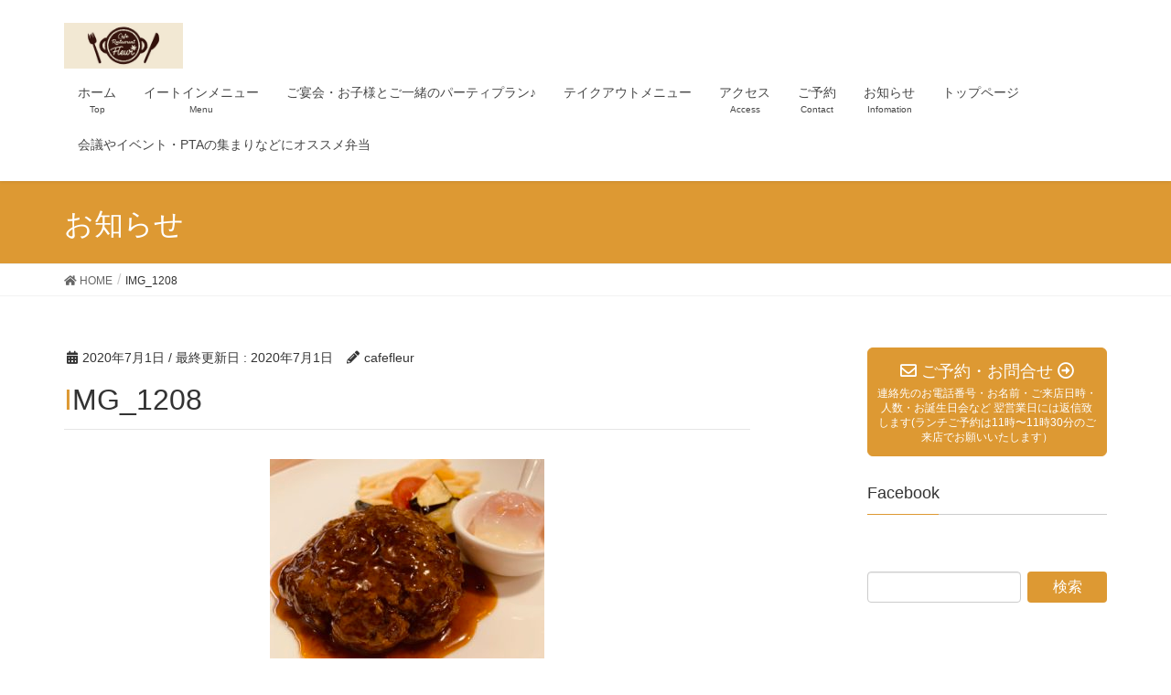

--- FILE ---
content_type: text/html; charset=UTF-8
request_url: https://cafe-fleur.com/%E3%81%82%E3%81%AE%E3%83%8F%E3%83%B3%E3%83%90%E3%83%BC%E3%82%B0%E3%81%8C%E5%B8%B0%E3%81%A3%E3%81%A6%E3%81%8D%E3%81%9F%EF%BC%81/img_1208/
body_size: 12276
content:
<!DOCTYPE html>
<html dir="ltr" lang="ja"
	prefix="og: https://ogp.me/ns#" >
<head>
<meta charset="utf-8">
<meta http-equiv="X-UA-Compatible" content="IE=edge">
<meta name="viewport" content="width=device-width, initial-scale=1">
<title>IMG_1208 | カフェレストラン フルール</title>
	<style>img:is([sizes="auto" i], [sizes^="auto," i]) { contain-intrinsic-size: 3000px 1500px }</style>
	
		<!-- All in One SEO 4.3.1.1 - aioseo.com -->
		<meta name="robots" content="max-snippet:-1, max-image-preview:large, max-video-preview:-1" />
		<meta name="google-site-verification" content="google-site-verification=j6UsUY-IxVam3AU2ja7qD3CY0bSD4jfqCcrVjNvTQVI" />
		<link rel="canonical" href="https://cafe-fleur.com/%e3%81%82%e3%81%ae%e3%83%8f%e3%83%b3%e3%83%90%e3%83%bc%e3%82%b0%e3%81%8c%e5%b8%b0%e3%81%a3%e3%81%a6%e3%81%8d%e3%81%9f%ef%bc%81/img_1208/" />
		<meta name="generator" content="All in One SEO (AIOSEO) 4.3.1.1 " />
		<meta property="og:locale" content="ja_JP" />
		<meta property="og:site_name" content="カフェレストラン　フルール" />
		<meta property="og:type" content="article" />
		<meta property="og:title" content="IMG_1208 | カフェレストラン フルール" />
		<meta property="og:url" content="https://cafe-fleur.com/%e3%81%82%e3%81%ae%e3%83%8f%e3%83%b3%e3%83%90%e3%83%bc%e3%82%b0%e3%81%8c%e5%b8%b0%e3%81%a3%e3%81%a6%e3%81%8d%e3%81%9f%ef%bc%81/img_1208/" />
		<meta property="article:published_time" content="2020-07-01T11:09:45+00:00" />
		<meta property="article:modified_time" content="2020-07-01T11:09:45+00:00" />
		<meta property="article:publisher" content="https://www.facebook.com/cafefleurhitachinaka/" />
		<meta name="twitter:card" content="summary_large_image" />
		<meta name="twitter:site" content="@cafe_fleur_com" />
		<meta name="twitter:title" content="IMG_1208 | カフェレストラン フルール" />
		<meta name="twitter:creator" content="@cafe_fleur_com" />
		<script type="application/ld+json" class="aioseo-schema">
			{"@context":"https:\/\/schema.org","@graph":[{"@type":"BreadcrumbList","@id":"https:\/\/cafe-fleur.com\/%e3%81%82%e3%81%ae%e3%83%8f%e3%83%b3%e3%83%90%e3%83%bc%e3%82%b0%e3%81%8c%e5%b8%b0%e3%81%a3%e3%81%a6%e3%81%8d%e3%81%9f%ef%bc%81\/img_1208\/#breadcrumblist","itemListElement":[{"@type":"ListItem","@id":"https:\/\/cafe-fleur.com\/#listItem","position":1,"item":{"@type":"WebPage","@id":"https:\/\/cafe-fleur.com\/","name":"\u30db\u30fc\u30e0","description":"\u3072\u305f\u3061\u306a\u304b\u5e02\u306e\u30ab\u30d5\u30a7\u30ec\u30b9\u30c8\u30e9\u30f3 \u30d5\u30eb\u30fc\u30eb\u3067\u3059\u3002\u5b50\u3069\u3082\u9023\u308c\u3067\u3082\u304f\u3064\u308d\u3052\u308b\u30d5\u30ed\u30fc\u30ea\u30f3\u30b0\u5e2d\u304c\u3042\u308a\u307e\u3059\u3002\u5e38\u9678\u725b\u307e\u3054\u3053\u308d\u30cf\u30f3\u30d0\u30fc\u30b0\u3084\u30a2\u30c4\u30a2\u30c4\u3067\u3075\u308f\u3075\u308f\u306e\u30c9\u30ea\u30a2\u3001\u5927\u304d\u306a\u30a8\u30d3\u30d5\u30e9\u30a4\u3084\u5927\u4eba\u306e\u304a\u5b50\u69d8\u30e9\u30f3\u30c1\u306a\u3069\u3067\u7f8e\u5473\u3057\u3044\u6642\u9593\u3092\u63d0\u4f9b\u3057\u307e\u3059\u3002","url":"https:\/\/cafe-fleur.com\/"},"nextItem":"https:\/\/cafe-fleur.com\/%e3%81%82%e3%81%ae%e3%83%8f%e3%83%b3%e3%83%90%e3%83%bc%e3%82%b0%e3%81%8c%e5%b8%b0%e3%81%a3%e3%81%a6%e3%81%8d%e3%81%9f%ef%bc%81\/img_1208\/#listItem"},{"@type":"ListItem","@id":"https:\/\/cafe-fleur.com\/%e3%81%82%e3%81%ae%e3%83%8f%e3%83%b3%e3%83%90%e3%83%bc%e3%82%b0%e3%81%8c%e5%b8%b0%e3%81%a3%e3%81%a6%e3%81%8d%e3%81%9f%ef%bc%81\/img_1208\/#listItem","position":2,"item":{"@type":"WebPage","@id":"https:\/\/cafe-fleur.com\/%e3%81%82%e3%81%ae%e3%83%8f%e3%83%b3%e3%83%90%e3%83%bc%e3%82%b0%e3%81%8c%e5%b8%b0%e3%81%a3%e3%81%a6%e3%81%8d%e3%81%9f%ef%bc%81\/img_1208\/","name":"IMG_1208","url":"https:\/\/cafe-fleur.com\/%e3%81%82%e3%81%ae%e3%83%8f%e3%83%b3%e3%83%90%e3%83%bc%e3%82%b0%e3%81%8c%e5%b8%b0%e3%81%a3%e3%81%a6%e3%81%8d%e3%81%9f%ef%bc%81\/img_1208\/"},"previousItem":"https:\/\/cafe-fleur.com\/#listItem"}]},{"@type":"ItemPage","@id":"https:\/\/cafe-fleur.com\/%e3%81%82%e3%81%ae%e3%83%8f%e3%83%b3%e3%83%90%e3%83%bc%e3%82%b0%e3%81%8c%e5%b8%b0%e3%81%a3%e3%81%a6%e3%81%8d%e3%81%9f%ef%bc%81\/img_1208\/#itempage","url":"https:\/\/cafe-fleur.com\/%e3%81%82%e3%81%ae%e3%83%8f%e3%83%b3%e3%83%90%e3%83%bc%e3%82%b0%e3%81%8c%e5%b8%b0%e3%81%a3%e3%81%a6%e3%81%8d%e3%81%9f%ef%bc%81\/img_1208\/","name":"IMG_1208 | \u30ab\u30d5\u30a7\u30ec\u30b9\u30c8\u30e9\u30f3 \u30d5\u30eb\u30fc\u30eb","inLanguage":"ja","isPartOf":{"@id":"https:\/\/cafe-fleur.com\/#website"},"breadcrumb":{"@id":"https:\/\/cafe-fleur.com\/%e3%81%82%e3%81%ae%e3%83%8f%e3%83%b3%e3%83%90%e3%83%bc%e3%82%b0%e3%81%8c%e5%b8%b0%e3%81%a3%e3%81%a6%e3%81%8d%e3%81%9f%ef%bc%81\/img_1208\/#breadcrumblist"},"author":{"@id":"https:\/\/cafe-fleur.com\/author\/cafefleur\/#author"},"creator":{"@id":"https:\/\/cafe-fleur.com\/author\/cafefleur\/#author"},"datePublished":"2020-07-01T11:09:45+09:00","dateModified":"2020-07-01T11:09:45+09:00"},{"@type":"Organization","@id":"https:\/\/cafe-fleur.com\/#organization","name":"\u30ab\u30d5\u30a7\u30ec\u30b9\u30c8\u30e9\u30f3\u3000\u30d5\u30eb\u30fc\u30eb","url":"https:\/\/cafe-fleur.com\/","sameAs":["https:\/\/twitter.com\/cafe_fleur_com"]},{"@type":"Person","@id":"https:\/\/cafe-fleur.com\/author\/cafefleur\/#author","url":"https:\/\/cafe-fleur.com\/author\/cafefleur\/","name":"cafefleur","image":{"@type":"ImageObject","@id":"https:\/\/cafe-fleur.com\/%e3%81%82%e3%81%ae%e3%83%8f%e3%83%b3%e3%83%90%e3%83%bc%e3%82%b0%e3%81%8c%e5%b8%b0%e3%81%a3%e3%81%a6%e3%81%8d%e3%81%9f%ef%bc%81\/img_1208\/#authorImage","url":"https:\/\/secure.gravatar.com\/avatar\/239ba80c96fde9deb95273337967c1611551501db8497a10df0e8286ed5fefe5?s=96&d=mm&r=g","width":96,"height":96,"caption":"cafefleur"}},{"@type":"WebSite","@id":"https:\/\/cafe-fleur.com\/#website","url":"https:\/\/cafe-fleur.com\/","name":"\u30ab\u30d5\u30a7\u30ec\u30b9\u30c8\u30e9\u30f3\u3000\u30d5\u30eb\u30fc\u30eb","description":"\uff1c\u30db\u30fc\u30e0\uff1e\u3072\u305f\u3061\u306a\u304b\u30cf\u30f3\u30d0\u30fc\u30b0\u304c\u7f8e\u5473\u3057\u3044\u3001\u304a\u5b50\u69d8\u9023\u308c\u3067\u3082\u5b89\u5fc3","inLanguage":"ja","publisher":{"@id":"https:\/\/cafe-fleur.com\/#organization"}}]}
		</script>
		<!-- All in One SEO -->

<link rel="alternate" type="application/rss+xml" title="カフェレストラン　フルール &raquo; フィード" href="https://cafe-fleur.com/feed/" />
<link rel="alternate" type="application/rss+xml" title="カフェレストラン　フルール &raquo; コメントフィード" href="https://cafe-fleur.com/comments/feed/" />
<link rel="alternate" type="application/rss+xml" title="カフェレストラン　フルール &raquo; IMG_1208 のコメントのフィード" href="https://cafe-fleur.com/%e3%81%82%e3%81%ae%e3%83%8f%e3%83%b3%e3%83%90%e3%83%bc%e3%82%b0%e3%81%8c%e5%b8%b0%e3%81%a3%e3%81%a6%e3%81%8d%e3%81%9f%ef%bc%81/img_1208/feed/" />
<meta name="description" content="" /><script type="text/javascript">
/* <![CDATA[ */
window._wpemojiSettings = {"baseUrl":"https:\/\/s.w.org\/images\/core\/emoji\/16.0.1\/72x72\/","ext":".png","svgUrl":"https:\/\/s.w.org\/images\/core\/emoji\/16.0.1\/svg\/","svgExt":".svg","source":{"concatemoji":"https:\/\/cafe-fleur.com\/wp-includes\/js\/wp-emoji-release.min.js?ver=6.8.3"}};
/*! This file is auto-generated */
!function(s,n){var o,i,e;function c(e){try{var t={supportTests:e,timestamp:(new Date).valueOf()};sessionStorage.setItem(o,JSON.stringify(t))}catch(e){}}function p(e,t,n){e.clearRect(0,0,e.canvas.width,e.canvas.height),e.fillText(t,0,0);var t=new Uint32Array(e.getImageData(0,0,e.canvas.width,e.canvas.height).data),a=(e.clearRect(0,0,e.canvas.width,e.canvas.height),e.fillText(n,0,0),new Uint32Array(e.getImageData(0,0,e.canvas.width,e.canvas.height).data));return t.every(function(e,t){return e===a[t]})}function u(e,t){e.clearRect(0,0,e.canvas.width,e.canvas.height),e.fillText(t,0,0);for(var n=e.getImageData(16,16,1,1),a=0;a<n.data.length;a++)if(0!==n.data[a])return!1;return!0}function f(e,t,n,a){switch(t){case"flag":return n(e,"\ud83c\udff3\ufe0f\u200d\u26a7\ufe0f","\ud83c\udff3\ufe0f\u200b\u26a7\ufe0f")?!1:!n(e,"\ud83c\udde8\ud83c\uddf6","\ud83c\udde8\u200b\ud83c\uddf6")&&!n(e,"\ud83c\udff4\udb40\udc67\udb40\udc62\udb40\udc65\udb40\udc6e\udb40\udc67\udb40\udc7f","\ud83c\udff4\u200b\udb40\udc67\u200b\udb40\udc62\u200b\udb40\udc65\u200b\udb40\udc6e\u200b\udb40\udc67\u200b\udb40\udc7f");case"emoji":return!a(e,"\ud83e\udedf")}return!1}function g(e,t,n,a){var r="undefined"!=typeof WorkerGlobalScope&&self instanceof WorkerGlobalScope?new OffscreenCanvas(300,150):s.createElement("canvas"),o=r.getContext("2d",{willReadFrequently:!0}),i=(o.textBaseline="top",o.font="600 32px Arial",{});return e.forEach(function(e){i[e]=t(o,e,n,a)}),i}function t(e){var t=s.createElement("script");t.src=e,t.defer=!0,s.head.appendChild(t)}"undefined"!=typeof Promise&&(o="wpEmojiSettingsSupports",i=["flag","emoji"],n.supports={everything:!0,everythingExceptFlag:!0},e=new Promise(function(e){s.addEventListener("DOMContentLoaded",e,{once:!0})}),new Promise(function(t){var n=function(){try{var e=JSON.parse(sessionStorage.getItem(o));if("object"==typeof e&&"number"==typeof e.timestamp&&(new Date).valueOf()<e.timestamp+604800&&"object"==typeof e.supportTests)return e.supportTests}catch(e){}return null}();if(!n){if("undefined"!=typeof Worker&&"undefined"!=typeof OffscreenCanvas&&"undefined"!=typeof URL&&URL.createObjectURL&&"undefined"!=typeof Blob)try{var e="postMessage("+g.toString()+"("+[JSON.stringify(i),f.toString(),p.toString(),u.toString()].join(",")+"));",a=new Blob([e],{type:"text/javascript"}),r=new Worker(URL.createObjectURL(a),{name:"wpTestEmojiSupports"});return void(r.onmessage=function(e){c(n=e.data),r.terminate(),t(n)})}catch(e){}c(n=g(i,f,p,u))}t(n)}).then(function(e){for(var t in e)n.supports[t]=e[t],n.supports.everything=n.supports.everything&&n.supports[t],"flag"!==t&&(n.supports.everythingExceptFlag=n.supports.everythingExceptFlag&&n.supports[t]);n.supports.everythingExceptFlag=n.supports.everythingExceptFlag&&!n.supports.flag,n.DOMReady=!1,n.readyCallback=function(){n.DOMReady=!0}}).then(function(){return e}).then(function(){var e;n.supports.everything||(n.readyCallback(),(e=n.source||{}).concatemoji?t(e.concatemoji):e.wpemoji&&e.twemoji&&(t(e.twemoji),t(e.wpemoji)))}))}((window,document),window._wpemojiSettings);
/* ]]> */
</script>
<link rel='stylesheet' id='font-awesome-css' href='https://cafe-fleur.com/wp-content/themes/lightning/inc/font-awesome/versions/5.6.0/css/all.min.css?ver=5.6' type='text/css' media='all' />
<style id='wp-emoji-styles-inline-css' type='text/css'>

	img.wp-smiley, img.emoji {
		display: inline !important;
		border: none !important;
		box-shadow: none !important;
		height: 1em !important;
		width: 1em !important;
		margin: 0 0.07em !important;
		vertical-align: -0.1em !important;
		background: none !important;
		padding: 0 !important;
	}
</style>
<link rel='stylesheet' id='wp-block-library-css' href='https://cafe-fleur.com/wp-includes/css/dist/block-library/style.min.css?ver=6.8.3' type='text/css' media='all' />
<style id='classic-theme-styles-inline-css' type='text/css'>
/*! This file is auto-generated */
.wp-block-button__link{color:#fff;background-color:#32373c;border-radius:9999px;box-shadow:none;text-decoration:none;padding:calc(.667em + 2px) calc(1.333em + 2px);font-size:1.125em}.wp-block-file__button{background:#32373c;color:#fff;text-decoration:none}
</style>
<link rel='stylesheet' id='vk-blocks-build-css-css' href='https://cafe-fleur.com/wp-content/plugins/vk-all-in-one-expansion-unit/inc/vk-blocks/package/build/block-build.css?ver=0.16.2' type='text/css' media='all' />
<style id='global-styles-inline-css' type='text/css'>
:root{--wp--preset--aspect-ratio--square: 1;--wp--preset--aspect-ratio--4-3: 4/3;--wp--preset--aspect-ratio--3-4: 3/4;--wp--preset--aspect-ratio--3-2: 3/2;--wp--preset--aspect-ratio--2-3: 2/3;--wp--preset--aspect-ratio--16-9: 16/9;--wp--preset--aspect-ratio--9-16: 9/16;--wp--preset--color--black: #000000;--wp--preset--color--cyan-bluish-gray: #abb8c3;--wp--preset--color--white: #ffffff;--wp--preset--color--pale-pink: #f78da7;--wp--preset--color--vivid-red: #cf2e2e;--wp--preset--color--luminous-vivid-orange: #ff6900;--wp--preset--color--luminous-vivid-amber: #fcb900;--wp--preset--color--light-green-cyan: #7bdcb5;--wp--preset--color--vivid-green-cyan: #00d084;--wp--preset--color--pale-cyan-blue: #8ed1fc;--wp--preset--color--vivid-cyan-blue: #0693e3;--wp--preset--color--vivid-purple: #9b51e0;--wp--preset--gradient--vivid-cyan-blue-to-vivid-purple: linear-gradient(135deg,rgba(6,147,227,1) 0%,rgb(155,81,224) 100%);--wp--preset--gradient--light-green-cyan-to-vivid-green-cyan: linear-gradient(135deg,rgb(122,220,180) 0%,rgb(0,208,130) 100%);--wp--preset--gradient--luminous-vivid-amber-to-luminous-vivid-orange: linear-gradient(135deg,rgba(252,185,0,1) 0%,rgba(255,105,0,1) 100%);--wp--preset--gradient--luminous-vivid-orange-to-vivid-red: linear-gradient(135deg,rgba(255,105,0,1) 0%,rgb(207,46,46) 100%);--wp--preset--gradient--very-light-gray-to-cyan-bluish-gray: linear-gradient(135deg,rgb(238,238,238) 0%,rgb(169,184,195) 100%);--wp--preset--gradient--cool-to-warm-spectrum: linear-gradient(135deg,rgb(74,234,220) 0%,rgb(151,120,209) 20%,rgb(207,42,186) 40%,rgb(238,44,130) 60%,rgb(251,105,98) 80%,rgb(254,248,76) 100%);--wp--preset--gradient--blush-light-purple: linear-gradient(135deg,rgb(255,206,236) 0%,rgb(152,150,240) 100%);--wp--preset--gradient--blush-bordeaux: linear-gradient(135deg,rgb(254,205,165) 0%,rgb(254,45,45) 50%,rgb(107,0,62) 100%);--wp--preset--gradient--luminous-dusk: linear-gradient(135deg,rgb(255,203,112) 0%,rgb(199,81,192) 50%,rgb(65,88,208) 100%);--wp--preset--gradient--pale-ocean: linear-gradient(135deg,rgb(255,245,203) 0%,rgb(182,227,212) 50%,rgb(51,167,181) 100%);--wp--preset--gradient--electric-grass: linear-gradient(135deg,rgb(202,248,128) 0%,rgb(113,206,126) 100%);--wp--preset--gradient--midnight: linear-gradient(135deg,rgb(2,3,129) 0%,rgb(40,116,252) 100%);--wp--preset--font-size--small: 13px;--wp--preset--font-size--medium: 20px;--wp--preset--font-size--large: 36px;--wp--preset--font-size--x-large: 42px;--wp--preset--spacing--20: 0.44rem;--wp--preset--spacing--30: 0.67rem;--wp--preset--spacing--40: 1rem;--wp--preset--spacing--50: 1.5rem;--wp--preset--spacing--60: 2.25rem;--wp--preset--spacing--70: 3.38rem;--wp--preset--spacing--80: 5.06rem;--wp--preset--shadow--natural: 6px 6px 9px rgba(0, 0, 0, 0.2);--wp--preset--shadow--deep: 12px 12px 50px rgba(0, 0, 0, 0.4);--wp--preset--shadow--sharp: 6px 6px 0px rgba(0, 0, 0, 0.2);--wp--preset--shadow--outlined: 6px 6px 0px -3px rgba(255, 255, 255, 1), 6px 6px rgba(0, 0, 0, 1);--wp--preset--shadow--crisp: 6px 6px 0px rgba(0, 0, 0, 1);}:where(.is-layout-flex){gap: 0.5em;}:where(.is-layout-grid){gap: 0.5em;}body .is-layout-flex{display: flex;}.is-layout-flex{flex-wrap: wrap;align-items: center;}.is-layout-flex > :is(*, div){margin: 0;}body .is-layout-grid{display: grid;}.is-layout-grid > :is(*, div){margin: 0;}:where(.wp-block-columns.is-layout-flex){gap: 2em;}:where(.wp-block-columns.is-layout-grid){gap: 2em;}:where(.wp-block-post-template.is-layout-flex){gap: 1.25em;}:where(.wp-block-post-template.is-layout-grid){gap: 1.25em;}.has-black-color{color: var(--wp--preset--color--black) !important;}.has-cyan-bluish-gray-color{color: var(--wp--preset--color--cyan-bluish-gray) !important;}.has-white-color{color: var(--wp--preset--color--white) !important;}.has-pale-pink-color{color: var(--wp--preset--color--pale-pink) !important;}.has-vivid-red-color{color: var(--wp--preset--color--vivid-red) !important;}.has-luminous-vivid-orange-color{color: var(--wp--preset--color--luminous-vivid-orange) !important;}.has-luminous-vivid-amber-color{color: var(--wp--preset--color--luminous-vivid-amber) !important;}.has-light-green-cyan-color{color: var(--wp--preset--color--light-green-cyan) !important;}.has-vivid-green-cyan-color{color: var(--wp--preset--color--vivid-green-cyan) !important;}.has-pale-cyan-blue-color{color: var(--wp--preset--color--pale-cyan-blue) !important;}.has-vivid-cyan-blue-color{color: var(--wp--preset--color--vivid-cyan-blue) !important;}.has-vivid-purple-color{color: var(--wp--preset--color--vivid-purple) !important;}.has-black-background-color{background-color: var(--wp--preset--color--black) !important;}.has-cyan-bluish-gray-background-color{background-color: var(--wp--preset--color--cyan-bluish-gray) !important;}.has-white-background-color{background-color: var(--wp--preset--color--white) !important;}.has-pale-pink-background-color{background-color: var(--wp--preset--color--pale-pink) !important;}.has-vivid-red-background-color{background-color: var(--wp--preset--color--vivid-red) !important;}.has-luminous-vivid-orange-background-color{background-color: var(--wp--preset--color--luminous-vivid-orange) !important;}.has-luminous-vivid-amber-background-color{background-color: var(--wp--preset--color--luminous-vivid-amber) !important;}.has-light-green-cyan-background-color{background-color: var(--wp--preset--color--light-green-cyan) !important;}.has-vivid-green-cyan-background-color{background-color: var(--wp--preset--color--vivid-green-cyan) !important;}.has-pale-cyan-blue-background-color{background-color: var(--wp--preset--color--pale-cyan-blue) !important;}.has-vivid-cyan-blue-background-color{background-color: var(--wp--preset--color--vivid-cyan-blue) !important;}.has-vivid-purple-background-color{background-color: var(--wp--preset--color--vivid-purple) !important;}.has-black-border-color{border-color: var(--wp--preset--color--black) !important;}.has-cyan-bluish-gray-border-color{border-color: var(--wp--preset--color--cyan-bluish-gray) !important;}.has-white-border-color{border-color: var(--wp--preset--color--white) !important;}.has-pale-pink-border-color{border-color: var(--wp--preset--color--pale-pink) !important;}.has-vivid-red-border-color{border-color: var(--wp--preset--color--vivid-red) !important;}.has-luminous-vivid-orange-border-color{border-color: var(--wp--preset--color--luminous-vivid-orange) !important;}.has-luminous-vivid-amber-border-color{border-color: var(--wp--preset--color--luminous-vivid-amber) !important;}.has-light-green-cyan-border-color{border-color: var(--wp--preset--color--light-green-cyan) !important;}.has-vivid-green-cyan-border-color{border-color: var(--wp--preset--color--vivid-green-cyan) !important;}.has-pale-cyan-blue-border-color{border-color: var(--wp--preset--color--pale-cyan-blue) !important;}.has-vivid-cyan-blue-border-color{border-color: var(--wp--preset--color--vivid-cyan-blue) !important;}.has-vivid-purple-border-color{border-color: var(--wp--preset--color--vivid-purple) !important;}.has-vivid-cyan-blue-to-vivid-purple-gradient-background{background: var(--wp--preset--gradient--vivid-cyan-blue-to-vivid-purple) !important;}.has-light-green-cyan-to-vivid-green-cyan-gradient-background{background: var(--wp--preset--gradient--light-green-cyan-to-vivid-green-cyan) !important;}.has-luminous-vivid-amber-to-luminous-vivid-orange-gradient-background{background: var(--wp--preset--gradient--luminous-vivid-amber-to-luminous-vivid-orange) !important;}.has-luminous-vivid-orange-to-vivid-red-gradient-background{background: var(--wp--preset--gradient--luminous-vivid-orange-to-vivid-red) !important;}.has-very-light-gray-to-cyan-bluish-gray-gradient-background{background: var(--wp--preset--gradient--very-light-gray-to-cyan-bluish-gray) !important;}.has-cool-to-warm-spectrum-gradient-background{background: var(--wp--preset--gradient--cool-to-warm-spectrum) !important;}.has-blush-light-purple-gradient-background{background: var(--wp--preset--gradient--blush-light-purple) !important;}.has-blush-bordeaux-gradient-background{background: var(--wp--preset--gradient--blush-bordeaux) !important;}.has-luminous-dusk-gradient-background{background: var(--wp--preset--gradient--luminous-dusk) !important;}.has-pale-ocean-gradient-background{background: var(--wp--preset--gradient--pale-ocean) !important;}.has-electric-grass-gradient-background{background: var(--wp--preset--gradient--electric-grass) !important;}.has-midnight-gradient-background{background: var(--wp--preset--gradient--midnight) !important;}.has-small-font-size{font-size: var(--wp--preset--font-size--small) !important;}.has-medium-font-size{font-size: var(--wp--preset--font-size--medium) !important;}.has-large-font-size{font-size: var(--wp--preset--font-size--large) !important;}.has-x-large-font-size{font-size: var(--wp--preset--font-size--x-large) !important;}
:where(.wp-block-post-template.is-layout-flex){gap: 1.25em;}:where(.wp-block-post-template.is-layout-grid){gap: 1.25em;}
:where(.wp-block-columns.is-layout-flex){gap: 2em;}:where(.wp-block-columns.is-layout-grid){gap: 2em;}
:root :where(.wp-block-pullquote){font-size: 1.5em;line-height: 1.6;}
</style>
<link rel='stylesheet' id='biz-cal-style-css' href='https://cafe-fleur.com/wp-content/plugins/biz-calendar/biz-cal.css?ver=2.2.0' type='text/css' media='all' />
<link rel='stylesheet' id='contact-form-7-css' href='https://cafe-fleur.com/wp-content/plugins/contact-form-7/includes/css/styles.css?ver=5.1.4' type='text/css' media='all' />
<link rel='stylesheet' id='vkExUnit_common_style-css' href='https://cafe-fleur.com/wp-content/plugins/vk-all-in-one-expansion-unit/assets/css/vkExUnit_style.css?ver=9.7.0.1' type='text/css' media='all' />
<link rel='stylesheet' id='lightning-common-style-css' href='https://cafe-fleur.com/wp-content/themes/lightning/assets/css/common.css?ver=6.16.0' type='text/css' media='all' />
<link rel='stylesheet' id='lightning-design-style-css' href='https://cafe-fleur.com/wp-content/themes/lightning/design-skin/origin/css/style.css?ver=6.16.0' type='text/css' media='all' />
<style id='lightning-design-style-inline-css' type='text/css'>
/* ltg theme common */.color_key_bg,.color_key_bg_hover:hover{background-color: #dd9933;}.color_key_txt,.color_key_txt_hover:hover{color: #dd9933;}.color_key_border,.color_key_border_hover:hover{border-color: #dd9933;}.color_key_dark_bg,.color_key_dark_bg_hover:hover{background-color: #dd9933;}.color_key_dark_txt,.color_key_dark_txt_hover:hover{color: #dd9933;}.color_key_dark_border,.color_key_dark_border_hover:hover{border-color: #dd9933;}
.bbp-submit-wrapper .button.submit,.woocommerce a.button.alt:hover,.woocommerce-product-search button:hover,.woocommerce button.button.alt { background-color:#dd9933 ; }.bbp-submit-wrapper .button.submit:hover,.woocommerce a.button.alt,.woocommerce-product-search button,.woocommerce button.button.alt:hover { background-color:#dd9933 ; }.woocommerce ul.product_list_widget li a:hover img { border-color:#dd9933; }.veu_color_txt_key { color:#dd9933 ; }.veu_color_bg_key { background-color:#dd9933 ; }.veu_color_border_key { border-color:#dd9933 ; }.btn-default { border-color:#dd9933;color:#dd9933;}.btn-default:focus,.btn-default:hover { border-color:#dd9933;background-color: #dd9933; }.btn-primary { background-color:#dd9933;border-color:#dd9933; }.btn-primary:focus,.btn-primary:hover { background-color:#dd9933;border-color:#dd9933; }
.tagcloud a:before { font-family: "Font Awesome 5 Free";content: "\f02b";font-weight: bold; }
a { color:#dd9933 ; }a:hover { color:#dd9933 ; }.page-header { background-color:#dd9933; }h1.entry-title:first-letter,.single h1.entry-title:first-letter { color:#dd9933; }h2,.mainSection-title { border-top-color:#dd9933; }h3:after,.subSection-title:after { border-bottom-color:#dd9933; }.media .media-body .media-heading a:hover { color:#dd9933; }ul.page-numbers li span.page-numbers.current { background-color:#dd9933; }.pager li > a { border-color:#dd9933;color:#dd9933;}.pager li > a:hover { background-color:#dd9933;color:#fff;}footer { border-top-color:#dd9933; }dt { border-left-color:#dd9933; }@media (min-width: 768px){ ul.gMenu > li > a:after { border-bottom-color: #dd9933 ; }} /* @media (min-width: 768px) */
</style>
<link rel='stylesheet' id='lightning-theme-style-css' href='https://cafe-fleur.com/wp-content/themes/lightning/style.css?ver=6.16.0' type='text/css' media='all' />
<script type="text/javascript" src="https://cafe-fleur.com/wp-includes/js/jquery/jquery.min.js?ver=3.7.1" id="jquery-core-js"></script>
<script type="text/javascript" src="https://cafe-fleur.com/wp-includes/js/jquery/jquery-migrate.min.js?ver=3.4.1" id="jquery-migrate-js"></script>
<script type="text/javascript" id="biz-cal-script-js-extra">
/* <![CDATA[ */
var bizcalOptions = {"holiday_title":"\u5b9a\u4f11\u65e5","temp_holidays":"2020-11-18\r\n2020-12-09\r\n2020-12-29\r\n2020-12-30\r\n2020-12-31\r\n2021-01-01\r\n2021-01-02\r\n2025-12-31\r\n2026-01-01\r\n2026-01-02\r\n2026-01-03\r\n2025-12-12\r\n2025-09-04\r\n2025-09-05\r\n2025-06-22\r\n2025-05-22\r\n2025-5-22\r\n2024-12-31\r\n2025-01-01\r\n2025-01-02\r\n2025-01-03\r\n\r\n2024-08-25\r\n2024-09-01\r\n2024-08-13\r\n2024-08-14\r\n2024-08-15\r\n2024-04-19\r\n2024-4-19\r\n2024-4-19\r\n2023-12-01\r\n2023-12-31\r\n2024-01-01\r\n2024-01-02\r\n2024-01-03\r\n2024-01-04\r\n2023-05-14\r\n2023-06-4\r\n2023-06-11\r\n2023-06-18\r\n2023-06-25\r\n2023-05-14\r\n2023-05-21\r\n2023-05-28\r\n2023-06-04\r\n2023-06-11\r\n2023-06-18\r\n2023-06-25\r\n2024-12-31\r\n2025-01-01\r\n2025-01-02\r\n2025-01-03\r\n2025-01-31\r\n\r\n\r\n2023-02-01\r\n2023-02-02\r\n2023-02-08\r\n2023-02-09\r\n2023-02-15\r\n2023-02-16\r\n2023-02-22\r\n2022-12-30\r\n2022-12-31\r\n2023-01-01\r\n2023-01-02\r\n2023-01-03\r\n2023-01-04\r\n2023-01-05\r\n2022-05-01\r\n2022-05-02\r\n2022-05-03\r\n2022-02-16\r\n2022-02-17\r\n2022-02-18\r\n2022-02-19\r\n2022-02-20\r\n2022-02-21\r\n2021-12-28\r\n2021-12-29\r\n2021-12-30\r\n2021-12-31\r\n2022-01-01\r\n2022-01-02\r\n2022-01-03\r\n2022-01-04\r\n2021-09-30\r\n2021-08-18\r\n2021-08-16\r\n2021-03-15\r\n2021-03-17\r\n2021-01-03\r\n2021-01-04\r\n2021-10-04","temp_weekdays":"2020-09-22","eventday_title":"\u30c7\u30a3\u30ca\u30fc\u8cb8\u3057\u5207\u308a","eventday_url":"","eventdays":"2024\u221204\u221219\r\n2024\u221212-28\r\n2025-04-19\r\n2025-05-10\r\n2025-11-01\r\n2025-11-02\r\n2025-12-16\r\n2026-01-16\r\n2025-12-27","month_limit":"\u6307\u5b9a","nextmonthlimit":"2","prevmonthlimit":"2","plugindir":"https:\/\/cafe-fleur.com\/wp-content\/plugins\/biz-calendar\/","national_holiday":""};
/* ]]> */
</script>
<script type="text/javascript" src="https://cafe-fleur.com/wp-content/plugins/biz-calendar/calendar.js?ver=2.2.0" id="biz-cal-script-js"></script>
<link rel="https://api.w.org/" href="https://cafe-fleur.com/wp-json/" /><link rel="alternate" title="JSON" type="application/json" href="https://cafe-fleur.com/wp-json/wp/v2/media/564" /><link rel="EditURI" type="application/rsd+xml" title="RSD" href="https://cafe-fleur.com/xmlrpc.php?rsd" />
<meta name="generator" content="WordPress 6.8.3" />
<link rel='shortlink' href='https://cafe-fleur.com/?p=564' />
<link rel="alternate" title="oEmbed (JSON)" type="application/json+oembed" href="https://cafe-fleur.com/wp-json/oembed/1.0/embed?url=https%3A%2F%2Fcafe-fleur.com%2F%25e3%2581%2582%25e3%2581%25ae%25e3%2583%258f%25e3%2583%25b3%25e3%2583%2590%25e3%2583%25bc%25e3%2582%25b0%25e3%2581%258c%25e5%25b8%25b0%25e3%2581%25a3%25e3%2581%25a6%25e3%2581%258d%25e3%2581%259f%25ef%25bc%2581%2Fimg_1208%2F" />
<link rel="alternate" title="oEmbed (XML)" type="text/xml+oembed" href="https://cafe-fleur.com/wp-json/oembed/1.0/embed?url=https%3A%2F%2Fcafe-fleur.com%2F%25e3%2581%2582%25e3%2581%25ae%25e3%2583%258f%25e3%2583%25b3%25e3%2583%2590%25e3%2583%25bc%25e3%2582%25b0%25e3%2581%258c%25e5%25b8%25b0%25e3%2581%25a3%25e3%2581%25a6%25e3%2581%258d%25e3%2581%259f%25ef%25bc%2581%2Fimg_1208%2F&#038;format=xml" />
<!-- [ VK All in one Expansion Unit OGP ] -->
<meta property="og:site_name" content="カフェレストラン　フルール" />
<meta property="og:url" content="https://cafe-fleur.com/%e3%81%82%e3%81%ae%e3%83%8f%e3%83%b3%e3%83%90%e3%83%bc%e3%82%b0%e3%81%8c%e5%b8%b0%e3%81%a3%e3%81%a6%e3%81%8d%e3%81%9f%ef%bc%81/img_1208/" />
<meta property="og:title" content="IMG_1208 | カフェレストラン フルール" />
<meta property="og:description" content="" />
<meta property="og:type" content="article" />
<!-- [ / VK All in one Expansion Unit OGP ] -->
<style type="text/css"></style>			<script type="text/javascript">

			  var _gaq = _gaq || [];
			  _gaq.push(['_setAccount', 'UA-155343735-1']);
			  _gaq.push(['_trackPageview']);

			  (function() {
				var ga = document.createElement('script'); ga.type = 'text/javascript'; ga.async = true;
				ga.src = ('https:' == document.location.protocol ? 'https://ssl' : 'http://www') + '.google-analytics.com/ga.js';
				var s = document.getElementsByTagName('script')[0]; s.parentNode.insertBefore(ga, s);
			  })();

			</script>

</head>
<body class="attachment wp-singular attachment-template-default single single-attachment postid-564 attachmentid-564 attachment-jpeg wp-theme-lightning post-name-img_1208 post-type-attachment sidebar-fix fa_v5_css device-pc headfix header_height_changer">
<div class="vk-mobile-nav-menu-btn">MENU</div><div class="vk-mobile-nav"><aside class="widget vk-mobile-nav-widget widget_block widget_text" id="block-5">
<p><a href="https://www.instagram.com/cafe_fleur_official/">https://www.instagram.com/cafe_fleur_official/</a></p>
</aside><nav class="global-nav"><ul id="menu-menu-1" class="vk-menu-acc  menu"><li id="menu-item-28" class="menu-item menu-item-type-custom menu-item-object-custom menu-item-home menu-item-28"><a href="https://cafe-fleur.com">ホーム</a></li>
<li id="menu-item-27" class="menu-item menu-item-type-post_type menu-item-object-page menu-item-27"><a href="https://cafe-fleur.com/menu/">イートインメニュー</a></li>
<li id="menu-item-1520" class="menu-item menu-item-type-post_type menu-item-object-page menu-item-1520"><a href="https://cafe-fleur.com/party-withkidsbabies/">ご宴会・お子様とご一緒のパーティプラン♪</a></li>
<li id="menu-item-767" class="menu-item menu-item-type-post_type menu-item-object-page menu-item-767"><a href="https://cafe-fleur.com/takeoutmenu/">テイクアウトメニュー</a></li>
<li id="menu-item-25" class="menu-item menu-item-type-post_type menu-item-object-page menu-item-25"><a href="https://cafe-fleur.com/access/">アクセス</a></li>
<li id="menu-item-24" class="menu-item menu-item-type-post_type menu-item-object-page menu-item-24"><a href="https://cafe-fleur.com/contact/">ご予約</a></li>
<li id="menu-item-98" class="menu-item menu-item-type-post_type menu-item-object-page menu-item-98"><a href="https://cafe-fleur.com/info/">お知らせ</a></li>
<li id="menu-item-1029" class="menu-item menu-item-type-post_type menu-item-object-page menu-item-home menu-item-1029"><a href="https://cafe-fleur.com/">トップページ</a></li>
<li id="menu-item-1567" class="menu-item menu-item-type-post_type menu-item-object-page menu-item-1567"><a href="https://cafe-fleur.com/obento-kigyousamamuke/">会議やイベント・PTAの集まりなどにオススメ弁当</a></li>
</ul></nav></div><header class="navbar siteHeader">
		<div class="container siteHeadContainer">
		<div class="navbar-header">
			<h1 class="navbar-brand siteHeader_logo">
			<a href="https://cafe-fleur.com/"><span>
			<img src="https://cafe-fleur.com/wp-content/uploads/2020/01/IMG_0998.jpg" alt="カフェレストラン　フルール" />			</span></a>
			</h1>
								</div>

		<div id="gMenu_outer" class="gMenu_outer"><nav class="menu-menu-1-container"><ul id="menu-menu-3" class="menu nav gMenu"><li id="menu-item-28" class="menu-item menu-item-type-custom menu-item-object-custom menu-item-home"><a href="https://cafe-fleur.com"><strong class="gMenu_name">ホーム</strong><span class="gMenu_description">Top</span></a></li>
<li id="menu-item-27" class="menu-item menu-item-type-post_type menu-item-object-page"><a href="https://cafe-fleur.com/menu/"><strong class="gMenu_name">イートインメニュー</strong><span class="gMenu_description">Menu</span></a></li>
<li id="menu-item-1520" class="menu-item menu-item-type-post_type menu-item-object-page"><a href="https://cafe-fleur.com/party-withkidsbabies/"><strong class="gMenu_name">ご宴会・お子様とご一緒のパーティプラン♪</strong></a></li>
<li id="menu-item-767" class="menu-item menu-item-type-post_type menu-item-object-page"><a href="https://cafe-fleur.com/takeoutmenu/"><strong class="gMenu_name">テイクアウトメニュー</strong></a></li>
<li id="menu-item-25" class="menu-item menu-item-type-post_type menu-item-object-page"><a href="https://cafe-fleur.com/access/"><strong class="gMenu_name">アクセス</strong><span class="gMenu_description">Access</span></a></li>
<li id="menu-item-24" class="menu-item menu-item-type-post_type menu-item-object-page"><a href="https://cafe-fleur.com/contact/"><strong class="gMenu_name">ご予約</strong><span class="gMenu_description">Contact</span></a></li>
<li id="menu-item-98" class="menu-item menu-item-type-post_type menu-item-object-page"><a href="https://cafe-fleur.com/info/"><strong class="gMenu_name">お知らせ</strong><span class="gMenu_description">Infomation</span></a></li>
<li id="menu-item-1029" class="menu-item menu-item-type-post_type menu-item-object-page menu-item-home"><a href="https://cafe-fleur.com/"><strong class="gMenu_name">トップページ</strong></a></li>
<li id="menu-item-1567" class="menu-item menu-item-type-post_type menu-item-object-page"><a href="https://cafe-fleur.com/obento-kigyousamamuke/"><strong class="gMenu_name">会議やイベント・PTAの集まりなどにオススメ弁当</strong></a></li>
</ul></nav></div>	</div>
	</header>

<div class="section page-header"><div class="container"><div class="row"><div class="col-md-12">
<div class="page-header_pageTitle">
お知らせ</div>
</div></div></div></div><!-- [ /.page-header ] -->
<!-- [ .breadSection ] -->
<div class="section breadSection">
<div class="container">
<div class="row">
<ol class="breadcrumb"><li id="panHome"><a href="https://cafe-fleur.com/"><span><i class="fa fa-home"></i> HOME</span></a></li><li><span>IMG_1208</span></li></ol>
</div>
</div>
</div>
<!-- [ /.breadSection ] -->
<div class="section siteContent">
<div class="container">
<div class="row">

<div class="col-md-8 mainSection" id="main" role="main">

			<article id="post-564" class="post-564 attachment type-attachment status-inherit hentry">
		<header>
		<div class="entry-meta">


<span class="published entry-meta_items">2020年7月1日</span>

<span class="entry-meta_items entry-meta_updated">/ 最終更新日 : <span class="updated">2020年7月1日</span></span>


	
	<span class="vcard author entry-meta_items entry-meta_items_author"><span class="fn">cafefleur</span></span>




</div>
		<h1 class="entry-title">IMG_1208</h1>
		</header>

		<div class="entry-body">
		<p class="attachment"><a href='https://cafe-fleur.com/wp-content/uploads/2020/07/IMG_1208-scaled.jpeg'><img fetchpriority="high" decoding="async" width="300" height="225" src="https://cafe-fleur.com/wp-content/uploads/2020/07/IMG_1208-300x225.jpeg" class="attachment-medium size-medium" alt="" srcset="https://cafe-fleur.com/wp-content/uploads/2020/07/IMG_1208-300x225.jpeg 300w, https://cafe-fleur.com/wp-content/uploads/2020/07/IMG_1208-1024x768.jpeg 1024w, https://cafe-fleur.com/wp-content/uploads/2020/07/IMG_1208-768x576.jpeg 768w, https://cafe-fleur.com/wp-content/uploads/2020/07/IMG_1208-1536x1152.jpeg 1536w, https://cafe-fleur.com/wp-content/uploads/2020/07/IMG_1208-2048x1536.jpeg 2048w" sizes="(max-width: 300px) 100vw, 300px" /></a></p>
<div class="veu_socialSet veu_socialSet-position-after veu_contentAddSection"><script>window.twttr=(function(d,s,id){var js,fjs=d.getElementsByTagName(s)[0],t=window.twttr||{};if(d.getElementById(id))return t;js=d.createElement(s);js.id=id;js.src="https://platform.twitter.com/widgets.js";fjs.parentNode.insertBefore(js,fjs);t._e=[];t.ready=function(f){t._e.push(f);};return t;}(document,"script","twitter-wjs"));</script><ul><li class="sb_facebook sb_icon"><a href="//www.facebook.com/sharer.php?src=bm&u=https%3A%2F%2Fcafe-fleur.com%2F%25e3%2581%2582%25e3%2581%25ae%25e3%2583%258f%25e3%2583%25b3%25e3%2583%2590%25e3%2583%25bc%25e3%2582%25b0%25e3%2581%258c%25e5%25b8%25b0%25e3%2581%25a3%25e3%2581%25a6%25e3%2581%258d%25e3%2581%259f%25ef%25bc%2581%2Fimg_1208%2F&amp;t=IMG_1208+%7C+%E3%82%AB%E3%83%95%E3%82%A7%E3%83%AC%E3%82%B9%E3%83%88%E3%83%A9%E3%83%B3+%E3%83%95%E3%83%AB%E3%83%BC%E3%83%AB" target="_blank" onclick="window.open(this.href,'FBwindow','width=650,height=450,menubar=no,toolbar=no,scrollbars=yes');return false;"><span class="vk_icon_w_r_sns_fb icon_sns"></span><span class="sns_txt">Facebook</span><span class="veu_count_sns_fb"></span></a></li></ul></div><!-- [ /.socialSet ] -->		</div><!-- [ /.entry-body ] -->

		<div class="entry-footer">
		
				
					</div><!-- [ /.entry-footer ] -->

		
<div id="comments" class="comments-area">

	
	
	
		<div id="respond" class="comment-respond">
		<h3 id="reply-title" class="comment-reply-title">コメントを残す <small><a rel="nofollow" id="cancel-comment-reply-link" href="/%E3%81%82%E3%81%AE%E3%83%8F%E3%83%B3%E3%83%90%E3%83%BC%E3%82%B0%E3%81%8C%E5%B8%B0%E3%81%A3%E3%81%A6%E3%81%8D%E3%81%9F%EF%BC%81/img_1208/#respond" style="display:none;">コメントをキャンセル</a></small></h3><form action="https://cafe-fleur.com/wp-comments-post.php" method="post" id="commentform" class="comment-form"><p class="comment-notes"><span id="email-notes">メールアドレスが公開されることはありません。</span> <span class="required-field-message"><span class="required">※</span> が付いている欄は必須項目です</span></p><p class="comment-form-comment"><label for="comment">コメント <span class="required">※</span></label> <textarea id="comment" name="comment" cols="45" rows="8" maxlength="65525" required="required"></textarea></p><p class="comment-form-author"><label for="author">名前 <span class="required">※</span></label> <input id="author" name="author" type="text" value="" size="30" maxlength="245" autocomplete="name" required="required" /></p>
<p class="comment-form-email"><label for="email">メール <span class="required">※</span></label> <input id="email" name="email" type="text" value="" size="30" maxlength="100" aria-describedby="email-notes" autocomplete="email" required="required" /></p>
<p class="comment-form-url"><label for="url">サイト</label> <input id="url" name="url" type="text" value="" size="30" maxlength="200" autocomplete="url" /></p>
<p class="comment-form-cookies-consent"><input id="wp-comment-cookies-consent" name="wp-comment-cookies-consent" type="checkbox" value="yes" /> <label for="wp-comment-cookies-consent">次回のコメントで使用するためブラウザーに自分の名前、メールアドレス、サイトを保存する。</label></p>
<p class="form-submit"><input name="submit" type="submit" id="submit" class="submit" value="コメントを送信" /> <input type='hidden' name='comment_post_ID' value='564' id='comment_post_ID' />
<input type='hidden' name='comment_parent' id='comment_parent' value='0' />
</p><p style="display: none;"><input type="hidden" id="akismet_comment_nonce" name="akismet_comment_nonce" value="743fb0db47" /></p><p style="display: none !important;"><label>&#916;<textarea name="ak_hp_textarea" cols="45" rows="8" maxlength="100"></textarea></label><input type="hidden" id="ak_js_1" name="ak_js" value="155"/><script>document.getElementById( "ak_js_1" ).setAttribute( "value", ( new Date() ).getTime() );</script></p></form>	</div><!-- #respond -->
	
</div><!-- #comments -->
	</article>
	
<nav>
  <ul class="pager">
	<li class="previous"><a href="https://cafe-fleur.com/%e3%81%82%e3%81%ae%e3%83%8f%e3%83%b3%e3%83%90%e3%83%bc%e3%82%b0%e3%81%8c%e5%b8%b0%e3%81%a3%e3%81%a6%e3%81%8d%e3%81%9f%ef%bc%81/" rel="prev">あのハンバーグが帰ってきた！</a></li>
	<li class="next"></li>
  </ul>
</nav>

</div><!-- [ /.mainSection ] -->

<div class="col-md-3 col-md-offset-1 subSection sideSection">
<aside class="widget widget_vkexunit_contact" id="vkexunit_contact-3"><div class="veu_contact"><a href="https://cafe-fleur.com/contact/" class="btn btn-primary btn-lg btn-block contact_bt"><span class="contact_bt_txt"><i class="far fa-envelope"></i> ご予約・お問合せ <i class="far fa-arrow-alt-circle-right"></i></span><span class="contact_bt_subTxt contact_bt_subTxt_side">連絡先のお電話番号・お名前・ご来店日時・人数・お誕生日会など 翌営業日には返信致します(ランチご予約は11時〜11時30分のご来店でお願いいたします）</span></a></div></aside><aside class="widget_text widget widget_custom_html" id="custom_html-2"><h1 class="widget-title subSection-title">Facebook</h1><div class="textwidget custom-html-widget"><div id="fb-root"></div>
<script async defer crossorigin="anonymous" src="https://connect.facebook.net/ja_JP/sdk.js#xfbml=1&version=v4.0"></script>

<div class="fb-page" data-href="https://www.facebook.com/cafefleurhitachinaka" data-tabs="timeline" data-width="300" data-height="700" data-small-header="false" data-adapt-container-width="true" data-hide-cover="false" data-show-facepile="false"><blockquote cite="https://www.facebook.com/cafefleurhitachinaka" class="fb-xfbml-parse-ignore"><a href="https://www.facebook.com/cafefleurhitachinaka">カフェフルール</a></blockquote></div></div></aside><aside class="widget widget_search" id="search-3"><form role="search" method="get" id="searchform" class="searchform" action="https://cafe-fleur.com/">
				<div>
					<label class="screen-reader-text" for="s">検索:</label>
					<input type="text" value="" name="s" id="s" />
					<input type="submit" id="searchsubmit" value="検索" />
				</div>
			</form></aside></div><!-- [ /.subSection ] -->

</div><!-- [ /.row ] -->
</div><!-- [ /.container ] -->
</div><!-- [ /.siteContent ] -->


<footer class="section siteFooter">
    <div class="footerMenu">
       <div class="container">
                    </div>
    </div>
    <div class="container sectionBox">
        <div class="row ">
            <div class="col-md-4"></div><div class="col-md-4"></div><div class="col-md-4"></div>        </div>
    </div>
    <div class="container sectionBox copySection text-center">
          <p>Copyright &copy; カフェレストラン　フルール All Rights Reserved.</p><p>Powered by <a href="https://wordpress.org/">WordPress</a> with <a href="https://lightning.nagoya/ja/" target="_blank" title="Free WordPress Theme Lightning"> Lightning Theme</a> &amp; <a href="https://ex-unit.nagoya/ja/" target="_blank">VK All in One Expansion Unit</a> by <a href="//www.vektor-inc.co.jp" target="_blank">Vektor,Inc.</a> technology.</p>    </div>
</footer>
<script type="speculationrules">
{"prefetch":[{"source":"document","where":{"and":[{"href_matches":"\/*"},{"not":{"href_matches":["\/wp-*.php","\/wp-admin\/*","\/wp-content\/uploads\/*","\/wp-content\/*","\/wp-content\/plugins\/*","\/wp-content\/themes\/lightning\/*","\/*\\?(.+)"]}},{"not":{"selector_matches":"a[rel~=\"nofollow\"]"}},{"not":{"selector_matches":".no-prefetch, .no-prefetch a"}}]},"eagerness":"conservative"}]}
</script>
<div id="fb-root"></div>
<script>(function(d, s, id) {
	var js, fjs = d.getElementsByTagName(s)[0];
	if (d.getElementById(id)) return;
	js = d.createElement(s); js.id = id;
	js.src = "//connect.facebook.net/ja_JP/sdk.js#xfbml=1&version=v2.9&appId=";
	fjs.parentNode.insertBefore(js, fjs);
}(document, 'script', 'facebook-jssdk'));</script>
	<script type="text/javascript" id="contact-form-7-js-extra">
/* <![CDATA[ */
var wpcf7 = {"apiSettings":{"root":"https:\/\/cafe-fleur.com\/wp-json\/contact-form-7\/v1","namespace":"contact-form-7\/v1"}};
/* ]]> */
</script>
<script type="text/javascript" src="https://cafe-fleur.com/wp-content/plugins/contact-form-7/includes/js/scripts.js?ver=5.1.4" id="contact-form-7-js"></script>
<script type="text/javascript" src="https://cafe-fleur.com/wp-content/themes/lightning/library/bootstrap/js/bootstrap.min.js?ver=3.4.1" id="bootstrap-js-js"></script>
<script type="text/javascript" src="https://cafe-fleur.com/wp-content/themes/lightning/assets/js/lightning.min.js?ver=6.16.0" id="lightning-js-js"></script>
<script type="text/javascript" src="https://cafe-fleur.com/wp-includes/js/comment-reply.min.js?ver=6.8.3" id="comment-reply-js" async="async" data-wp-strategy="async"></script>
<script type="text/javascript" src="https://cafe-fleur.com/wp-content/plugins/vk-all-in-one-expansion-unit/inc/smooth-scroll/js/smooth-scroll.min.js?ver=9.7.0.1" id="vkExUnit_smooth-js-js"></script>
<script type="text/javascript" id="vkExUnit_master-js-js-extra">
/* <![CDATA[ */
var vkExOpt = {"ajax_url":"https:\/\/cafe-fleur.com\/wp-admin\/admin-ajax.php"};
/* ]]> */
</script>
<script type="text/javascript" src="https://cafe-fleur.com/wp-content/plugins/vk-all-in-one-expansion-unit/assets/js/all.min.js?ver=9.7.0.1" id="vkExUnit_master-js-js"></script>
<script defer type="text/javascript" src="https://cafe-fleur.com/wp-content/plugins/akismet/_inc/akismet-frontend.js?ver=1677655983" id="akismet-frontend-js"></script>
</body>
</html>
